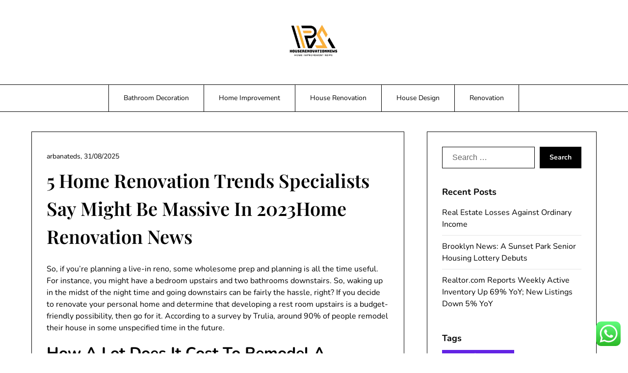

--- FILE ---
content_type: text/html; charset=UTF-8
request_url: https://houserenovationnews.com/5-home-renovation-trends-specialists-say-might-be-massive-in-2023home-renovation-news.html
body_size: 13032
content:
<!doctype html><html lang="en-US" prefix="og: https://ogp.me/ns#"><head><meta charset="UTF-8"><meta name="viewport" content="width=device-width, initial-scale=1"><link rel="profile" href="https://gmpg.org/xfn/11"><title>5 Home Renovation Trends Specialists Say Might Be Massive In 2023Home Renovation News - Home Improvment News</title><meta name="description" content="So, if you’re planning a live-in reno, some wholesome prep and planning is all the time useful. For instance, you might have a bedroom upstairs and two"/><meta name="robots" content="follow, index, max-snippet:-1, max-video-preview:-1, max-image-preview:large"/><link rel="canonical" href="https://houserenovationnews.com/5-home-renovation-trends-specialists-say-might-be-massive-in-2023home-renovation-news.html" /><meta property="og:locale" content="en_US" /><meta property="og:type" content="article" /><meta property="og:title" content="5 Home Renovation Trends Specialists Say Might Be Massive In 2023Home Renovation News - Home Improvment News" /><meta property="og:description" content="So, if you’re planning a live-in reno, some wholesome prep and planning is all the time useful. For instance, you might have a bedroom upstairs and two" /><meta property="og:url" content="https://houserenovationnews.com/5-home-renovation-trends-specialists-say-might-be-massive-in-2023home-renovation-news.html" /><meta property="og:site_name" content="Home Improvment News" /><meta property="article:tag" content="Business News" /><meta property="article:section" content="News" /><meta property="article:published_time" content="2025-08-31T18:40:10+07:00" /><meta name="twitter:card" content="summary_large_image" /><meta name="twitter:title" content="5 Home Renovation Trends Specialists Say Might Be Massive In 2023Home Renovation News - Home Improvment News" /><meta name="twitter:description" content="So, if you’re planning a live-in reno, some wholesome prep and planning is all the time useful. For instance, you might have a bedroom upstairs and two" /><meta name="twitter:label1" content="Written by" /><meta name="twitter:data1" content="arbanateds" /><meta name="twitter:label2" content="Time to read" /><meta name="twitter:data2" content="3 minutes" /> <script type="application/ld+json" class="rank-math-schema-pro">{"@context":"https://schema.org","@graph":[{"@type":"Organization","@id":"https://houserenovationnews.com/#organization","name":"RealEstate Niche","logo":{"@type":"ImageObject","@id":"https://houserenovationnews.com/#logo","url":"https://houserenovationnews.com/wp-content/uploads/2024/11/cropped-doubleclick__23_-removebg-preview-160x110.png","contentUrl":"https://houserenovationnews.com/wp-content/uploads/2024/11/cropped-doubleclick__23_-removebg-preview-160x110.png","caption":"Home Improvment News","inLanguage":"en-US"}},{"@type":"WebSite","@id":"https://houserenovationnews.com/#website","url":"https://houserenovationnews.com","name":"Home Improvment News","publisher":{"@id":"https://houserenovationnews.com/#organization"},"inLanguage":"en-US"},{"@type":"BreadcrumbList","@id":"https://houserenovationnews.com/5-home-renovation-trends-specialists-say-might-be-massive-in-2023home-renovation-news.html#breadcrumb","itemListElement":[{"@type":"ListItem","position":"1","item":{"@id":"https://houserenovationnews.com","name":"Home"}},{"@type":"ListItem","position":"2","item":{"@id":"https://houserenovationnews.com/category/news","name":"News"}},{"@type":"ListItem","position":"3","item":{"@id":"https://houserenovationnews.com/5-home-renovation-trends-specialists-say-might-be-massive-in-2023home-renovation-news.html","name":"5 Home Renovation Trends Specialists Say Might Be Massive In 2023Home Renovation News"}}]},{"@type":"WebPage","@id":"https://houserenovationnews.com/5-home-renovation-trends-specialists-say-might-be-massive-in-2023home-renovation-news.html#webpage","url":"https://houserenovationnews.com/5-home-renovation-trends-specialists-say-might-be-massive-in-2023home-renovation-news.html","name":"5 Home Renovation Trends Specialists Say Might Be Massive In 2023Home Renovation News - Home Improvment News","datePublished":"2025-08-31T18:40:10+07:00","dateModified":"2025-08-31T18:40:10+07:00","isPartOf":{"@id":"https://houserenovationnews.com/#website"},"inLanguage":"en-US","breadcrumb":{"@id":"https://houserenovationnews.com/5-home-renovation-trends-specialists-say-might-be-massive-in-2023home-renovation-news.html#breadcrumb"}},{"@type":"Person","@id":"https://houserenovationnews.com/author/arbanateds","name":"arbanateds","url":"https://houserenovationnews.com/author/arbanateds","image":{"@type":"ImageObject","@id":"https://secure.gravatar.com/avatar/878a048e06d6d0503f84665fd4e01679193a59026490fe7af11df282fef1c053?s=96&amp;d=mm&amp;r=g","url":"https://secure.gravatar.com/avatar/878a048e06d6d0503f84665fd4e01679193a59026490fe7af11df282fef1c053?s=96&amp;d=mm&amp;r=g","caption":"arbanateds","inLanguage":"en-US"},"sameAs":["https://houserenovationnews.com/"],"worksFor":{"@id":"https://houserenovationnews.com/#organization"}},{"@type":"Article","headline":"5 Home Renovation Trends Specialists Say Might Be Massive In 2023Home Renovation News - Home Improvment News","datePublished":"2025-08-31T18:40:10+07:00","dateModified":"2025-08-31T18:40:10+07:00","articleSection":"News","author":{"@id":"https://houserenovationnews.com/author/arbanateds","name":"arbanateds"},"publisher":{"@id":"https://houserenovationnews.com/#organization"},"description":"So, if you\u2019re planning a live-in reno, some wholesome prep and planning is all the time useful. For instance, you might have a bedroom upstairs and two","name":"5 Home Renovation Trends Specialists Say Might Be Massive In 2023Home Renovation News - Home Improvment News","@id":"https://houserenovationnews.com/5-home-renovation-trends-specialists-say-might-be-massive-in-2023home-renovation-news.html#richSnippet","isPartOf":{"@id":"https://houserenovationnews.com/5-home-renovation-trends-specialists-say-might-be-massive-in-2023home-renovation-news.html#webpage"},"inLanguage":"en-US","mainEntityOfPage":{"@id":"https://houserenovationnews.com/5-home-renovation-trends-specialists-say-might-be-massive-in-2023home-renovation-news.html#webpage"}}]}</script> <link rel="alternate" type="application/rss+xml" title="Home Improvment News &raquo; Feed" href="https://houserenovationnews.com/feed" /><link rel="alternate" title="oEmbed (JSON)" type="application/json+oembed" href="https://houserenovationnews.com/wp-json/oembed/1.0/embed?url=https%3A%2F%2Fhouserenovationnews.com%2F5-home-renovation-trends-specialists-say-might-be-massive-in-2023home-renovation-news.html" /><link rel="alternate" title="oEmbed (XML)" type="text/xml+oembed" href="https://houserenovationnews.com/wp-json/oembed/1.0/embed?url=https%3A%2F%2Fhouserenovationnews.com%2F5-home-renovation-trends-specialists-say-might-be-massive-in-2023home-renovation-news.html&#038;format=xml" /><link data-optimized="2" rel="stylesheet" href="https://houserenovationnews.com/wp-content/litespeed/css/f8550ffbd687a4a38173858e5fc168d7.css?ver=dafb1" /> <script type="text/javascript" src="https://houserenovationnews.com/wp-includes/js/jquery/jquery.min.js?ver=3.7.1" id="jquery-core-js"></script> <link rel="https://api.w.org/" href="https://houserenovationnews.com/wp-json/" /><link rel="alternate" title="JSON" type="application/json" href="https://houserenovationnews.com/wp-json/wp/v2/posts/66953" /><link rel="EditURI" type="application/rsd+xml" title="RSD" href="https://houserenovationnews.com/xmlrpc.php?rsd" /><meta name="generator" content="WordPress 6.9" /><link rel='shortlink' href='https://houserenovationnews.com/?p=66953' /><link rel="icon" href="https://houserenovationnews.com/wp-content/uploads/2024/11/cropped-doubleclick__23_-removebg-preview-160x110.png" sizes="32x32" /><link rel="icon" href="https://houserenovationnews.com/wp-content/uploads/2024/11/cropped-doubleclick__23_-removebg-preview.png" sizes="192x192" /><link rel="apple-touch-icon" href="https://houserenovationnews.com/wp-content/uploads/2024/11/cropped-doubleclick__23_-removebg-preview.png" /><meta name="msapplication-TileImage" content="https://houserenovationnews.com/wp-content/uploads/2024/11/cropped-doubleclick__23_-removebg-preview.png" /></head><body class="wp-singular post-template-default single single-post postid-66953 single-format-standard wp-custom-logo wp-theme-minimalistique masthead-fixed">
<a class="skip-link screen-reader-text" href="#content">Skip to content</a><header id="masthead" class="sheader site-header clearfix"><nav id="primary-site-navigation" class="primary-menu main-navigation clearfix">
<a href="#" class="nav-pull smenu-hide toggle-mobile-menu menu-toggle" aria-expanded="false">
<img src="https://houserenovationnews.com/wp-content/uploads/2024/11/cropped-doubleclick__23_-removebg-preview.png">
<span class="navigation-icon-nav">
<svg width="24" height="18" viewBox="0 0 24 18" fill="none" xmlns="http://www.w3.org/2000/svg">
<path d="M1.33301 1H22.6663" stroke="#2D2D2D" stroke-width="2" stroke-linecap="round" stroke-linejoin="round" />
<path d="M1.33301 9H22.6663" stroke="#2D2D2D" stroke-width="2" stroke-linecap="round" stroke-linejoin="round" />
<path d="M1.33301 17H22.6663" stroke="#2D2D2D" stroke-width="2" stroke-linecap="round" stroke-linejoin="round" />
</svg>
</span>
</a><div class="top-nav-wrapper"><div class="content-wrap navigation-layout-large"><div class="header-content-container navigation-layout-large"><div class="logo-container navigation-layout-large header-has-no-side-elements">
<a href="https://houserenovationnews.com/" class="custom-logo-link" rel="home"><img width="182" height="110" src="https://houserenovationnews.com/wp-content/uploads/2024/11/cropped-doubleclick__23_-removebg-preview.png" class="custom-logo" alt="Home Improvment News" decoding="async" /></a>                                                        <a class="logofont site-title" href="https://houserenovationnews.com/" rel="home">Home Improvment News</a><p class="logodescription site-description">All Information about Home Improvment</p></div></div><div class="center-main-menu"><div class="menu-secondary-menu-2-container"><ul id="primary-menu" class="pmenu"><li id="menu-item-10011971" class="menu-item menu-item-type-taxonomy menu-item-object-category menu-item-10011971"><a href="https://houserenovationnews.com/category/bathroom-decoration">Bathroom Decoration</a></li><li id="menu-item-10011972" class="menu-item menu-item-type-taxonomy menu-item-object-category menu-item-10011972"><a href="https://houserenovationnews.com/category/home-improvement">Home Improvement</a></li><li id="menu-item-10011973" class="menu-item menu-item-type-taxonomy menu-item-object-category menu-item-10011973"><a href="https://houserenovationnews.com/category/house-renovation">House Renovation</a></li><li id="menu-item-10011974" class="menu-item menu-item-type-taxonomy menu-item-object-category menu-item-10011974"><a href="https://houserenovationnews.com/category/house-design">House Design</a></li><li id="menu-item-10011975" class="menu-item menu-item-type-taxonomy menu-item-object-category menu-item-10011975"><a href="https://houserenovationnews.com/category/renovation">Renovation</a></li></ul></div></div></div></div></nav><div class="super-menu clearfix menu-offconvas-mobile-only"><div class="super-menu-inner"><div class="header-content-container"><div class="mob-logo-wrap"><div class="logo-container-img-wrapper">
<a href="https://houserenovationnews.com/" class="custom-logo-link" rel="home"><img width="182" height="110" src="https://houserenovationnews.com/wp-content/uploads/2024/11/cropped-doubleclick__23_-removebg-preview.png" class="custom-logo" alt="Home Improvment News" decoding="async" /></a><div class="logo-container-img-wrapper-text">
<a class="logofont site-title" href="https://houserenovationnews.com/" rel="home">Home Improvment News</a><p class="logodescription site-description">All Information about Home Improvment</p></div></div></div><a href="#" class="nav-pull toggle-mobile-menu menu-toggle" aria-expanded="false">
<span class="navigation-icon">
<svg width="24" height="18" viewBox="0 0 24 18" fill="none" xmlns="http://www.w3.org/2000/svg">
<path d="M1.33301 1H22.6663" stroke="#2D2D2D" stroke-width="2" stroke-linecap="round" stroke-linejoin="round" />
<path d="M1.33301 9H22.6663" stroke="#2D2D2D" stroke-width="2" stroke-linecap="round" stroke-linejoin="round" />
<path d="M1.33301 17H22.6663" stroke="#2D2D2D" stroke-width="2" stroke-linecap="round" stroke-linejoin="round" />
</svg>
</span>
</a></div></div></div></header><div class="content-wrap"></div><div id="content" class="site-content clearfix"><div class="content-wrap"><div id="primary" class="featured-content content-area "><main id="main" class="site-main"><article id="post-66953" class="posts-entry fbox post-66953 post type-post status-publish format-standard hentry category-news tag-business-news"><header class="entry-header"><h1 class="entry-title">5 Home Renovation Trends Specialists Say Might Be Massive In 2023Home Renovation News</h1><div class="entry-meta"><div class="blog-data-wrapper"><div class='post-meta-inner-wrapper'>
<span class="post-author-data">
arbanateds, 														<span class="posted-on"><a href="https://houserenovationnews.com/5-home-renovation-trends-specialists-say-might-be-massive-in-2023home-renovation-news.html" rel="bookmark"><time class="entry-date published updated" datetime="2025-08-31T18:40:10+07:00">31/08/2025</time></a></span>														</span></div></div></div></header><div class="entry-content"><p>So, if you’re planning a live-in reno, some wholesome prep and planning is all the time useful. For instance, you might have a bedroom upstairs and two bathrooms downstairs. So, waking up in the midst of the night time and going downstairs can be fairly the hassle, right? If you decide to renovate your personal home and determine that developing a rest room upstairs is a budget-friendly possibility, then go for it. According to a survey by Trulia, around 90% of people remodel their house in some unspecified time in the future.</p><h2>How A Lot Does It Cost To Remodel A Complete House?</h2><p>You can add many storage choices to your rooms, together with customized walk-in closets and built-in bookshelves. Dedicated storage items within the storage or mudroom, kitchen cupboards with pull-out shelves, and under-bed storage drawers are all choices to cover things away and streamline the look of a room. We’ve put together some extra prime tips that will help you easily create an workplace space in your house. Think rigorously about job developments in your trade and what you&#8217;d do if, years from now, you were made redundant.</p><h2>Defending Yourself Towards Dropping Money On Home Renovations</h2><p class="has-text-align-center"><strong>&#8220;Don&#8217;t miss out on the buzz – stay informed with House &#038; Home Improvement News information only on <a href="https://homeshelter.my.id/" data-type="link" data-id="https://homeshelter.my.id/" target="_blank" rel="noopener">homeshelter.my.id</a>!&#8221;</strong></p><p>As very lengthy time home renovation builders right here in Newcastle NSW, we see and hear on an everyday basis the issues that owners have when it comes to renovating that home. Saving up and paying money will value you the least, however be certain to go away your emergency fund intact. Home fairness loans and contours of credit are widespread ways to pay for renovations, however they will put your own home at risk should you need to default. Some owners renovate their homes to  add an adjunct dwelling unit within or beside a single-family home, additionally typically called an in-law suite or storage house. (If they unit is outdoors the house, it could be called a detached accent dwelling unit, or DADU.) These areas can allow multigenerational housing or enable the home-owner to hire space in high-demand areas. While there are tons of elements that have an result on home renovation prices, the following pricing is for a standard home renovated in Perth Western Australia.</p><p>Kelly and Ken Downs had been new to Waco, Texas, once they opted to buy a house on &#8220;Fixer Upper&#8221; for $35,000 and invested $215,000 in renovations. They knew nothing of Waco, and when Joanna Gaines claimed, &#8220;We take the worst house in the most effective neighborhood and switch it into our purchasers&#8217; dream home,&#8221; the couple was inclined to believe them. &#8220;Fixer Upper&#8221; was successful, so there was no reason for the couple to doubt the hosts and their team of contractors.</p><p>But, unlike a home renovation mortgage, the quantity you&#8217;ll find a way to borrow is predicated upon your home’s present worth, sometimes maxed out at 80%. These loans even have low fees, a versatile term of as much as 20 years, and the same low rates of interest as any home equity loan. Take out a RenoFi loan and you’ll benefit from borrowing energy  primarily based in your home’s after renovation worth, while not having to refinance your first mortgage. And whereas this will likely make it difficult to borrow sufficiently with a house equity mortgage, home equity line of credit score or a cash-out refinance, choices can be found. Personal loans typically come with fixed APR and monthly payments over a set number of years. Plan accordingly, and you must have the flexibility to stick to your price range simpler every month.</p><p>The firm views it as proof of the efficacy of its method to shopper collaboration. The move underscores Crewzz&#8217;s dedication to turn into more accessible to more owners. Tiny home living has only  elevated in recognition over the previous decade, and Van Go places a design spin on the nomadic way of life. Host Brett Lewis renovates sprinter vans to convey all of the comforts of home alongside, regardless of the place you&#8217;re parked. The most essential results of a kitchen renovation is improved functionality and livability, according to 46% of these polled.</p><div class="category-and-tags">
<a href="https://houserenovationnews.com/category/news" rel="category tag">News</a>											<a href="https://houserenovationnews.com/tag/business-news" rel="tag">Business News</a></div></div></article><nav class="navigation post-navigation" aria-label="Posts"><h2 class="screen-reader-text">Post navigation</h2><div class="nav-links"><div class="nav-previous"><a href="https://houserenovationnews.com/delivering-the-news-jewelers-need-since-1906jewelery-news.html" rel="prev">Previous post</a></div><div class="nav-next"><a href="https://houserenovationnews.com/biden-administration-asks-supreme-courtroom-to-take-care-of-abortion-pill-accesslaw-news.html" rel="next">Next post</a></div></div></nav><div class="related-posts"><div class="related-posts-headline"><h3>Related Posts</h3></div><div class="related-posts-posts"><article id="post-67788" class="posts-entry fbox blogposts-list blog-layout-one-column-alternative post-67788 post type-post status-publish format-standard hentry category-news tag-brand tag-jewellery tag-metals tag-occasions tag-pandora tag-recycled tag-sources"><div class="no-featured-img-box"><div class="content-wrapper"><header class="entry-header"><h4 class="entry-title"><a href="https://houserenovationnews.com/pandora-now-only-sources-recycled-metals-for-its-jewellery-the-brand-new-york-occasions.html" rel="bookmark">Pandora Now Only Sources Recycled Metals For Its Jewellery The Brand New York Occasions</a></h4><div class="entry-meta"><div class="blog-data-wrapper"><div class='post-meta-inner-wrapper'>
<span class="posted-on"><a href="https://houserenovationnews.com/pandora-now-only-sources-recycled-metals-for-its-jewellery-the-brand-new-york-occasions.html" rel="bookmark"><time class="entry-date published updated" datetime="2024-04-10T10:58:10+07:00">10/04/2024</time></a></span></div></div></div></header><div class="entry-content"><p>Gemstones and related supplies similar to amber and coral, precious metals, beads, and shells have been broadly used, and enamel has typically been essential. In most cultures jewelry may be understood as a status image, for its materials properties, its patterns, or for meaningful symbols. Jewellery has been made to&#8230;</p></div>
<a class="read-story" href="https://houserenovationnews.com/pandora-now-only-sources-recycled-metals-for-its-jewellery-the-brand-new-york-occasions.html">
Read More					</a></div></div></article><article id="post-66642" class="posts-entry fbox blogposts-list blog-layout-one-column-alternative post-66642 post type-post status-publish format-standard hentry category-news"><div class="no-featured-img-box"><div class="content-wrapper"><header class="entry-header"><h4 class="entry-title"><a href="https://houserenovationnews.com/automotive.html" rel="bookmark">Automotive</a></h4><div class="entry-meta"><div class="blog-data-wrapper"><div class='post-meta-inner-wrapper'>
<span class="posted-on"><a href="https://houserenovationnews.com/automotive.html" rel="bookmark"><time class="entry-date published updated" datetime="2023-09-14T10:57:51+07:00">14/09/2023</time></a></span></div></div></div></header><div class="entry-content"><p>Her favourite automobile Yashere should really feel right at home with the automotive vibe in Detroit. An industry, store department, and so forth., specializing in automotive components. Convertible models with retractable fabric tops depend on the pillar at the aspect of the windshield for higher physique strength, as convertible mechanisms&#8230;</p></div>
<a class="read-story" href="https://houserenovationnews.com/automotive.html">
Read More					</a></div></div></article><article id="post-67672" class="posts-entry fbox blogposts-list blog-layout-one-column-alternative post-67672 post type-post status-publish format-standard hentry category-news tag-rumors tag-scores tag-standings tag-stats tag-video"><div class="no-featured-img-box"><div class="content-wrapper"><header class="entry-header"><h4 class="entry-title"><a href="https://houserenovationnews.com/nfl-news-video-rumors-scores-stats-standings.html" rel="bookmark">Nfl  News, Video, Rumors, Scores, Stats, Standings</a></h4><div class="entry-meta"><div class="blog-data-wrapper"><div class='post-meta-inner-wrapper'>
<span class="posted-on"><a href="https://houserenovationnews.com/nfl-news-video-rumors-scores-stats-standings.html" rel="bookmark"><time class="entry-date published updated" datetime="2024-03-13T11:00:24+07:00">13/03/2024</time></a></span></div></div></div></header><div class="entry-content"><p>You can handle them any time by clicking on the notification icon. Ireland has welcomed back Hugo Keenan at fullback for the Six Nations match in opposition to England on Saturday and lost lock James Ryan for the remainder of the tournament Sport News after a coaching incident. The copyright&#8230;</p></div>
<a class="read-story" href="https://houserenovationnews.com/nfl-news-video-rumors-scores-stats-standings.html">
Read More					</a></div></div></article></div></div></main></div><aside id="secondary" class="featured-sidebar blog-sidebar-wrapper widget-area"><section id="search-2" class="widget widget_search"><form role="search" method="get" class="search-form" action="https://houserenovationnews.com/">
<label>
<span class="screen-reader-text">Search for:</span>
<input type="search" class="search-field" placeholder="Search &hellip;" value="" name="s" />
</label>
<input type="submit" class="search-submit" value="Search" /></form></section><section id="recent-posts-2" class="widget widget_recent_entries"><div class="sidebar-headline-wrapper"><div class="sidebarlines-wrapper"><div class="widget-title-lines"></div></div><h3 class="widget-title">Recent Posts</h3></div><ul><li>
<a href="https://houserenovationnews.com/real-estate-losses-against-ordinary-income.html">Real Estate Losses Against Ordinary Income</a></li><li>
<a href="https://houserenovationnews.com/brooklyn-news-a-sunset-park-senior-housing-lottery-debuts.html">Brooklyn News: A Sunset Park Senior Housing Lottery Debuts</a></li><li>
<a href="https://houserenovationnews.com/realtor-com-reports-weekly-active-inventory-up-69-yoy-new-listings-down-5-yoy.html">Realtor.com Reports Weekly Active Inventory Up 69% YoY;  New Listings Down 5% YoY</a></li></ul></section><section id="tag_cloud-2" class="widget widget_tag_cloud"><div class="sidebar-headline-wrapper"><div class="sidebarlines-wrapper"><div class="widget-title-lines"></div></div><h3 class="widget-title">Tags</h3></div><div class="tagcloud"><a href="https://houserenovationnews.com/tag/business" class="tag-cloud-link tag-link-379 tag-link-position-1" style="font-size: 20.055555555556pt;" aria-label="business (42 items)">business</a>
<a href="https://houserenovationnews.com/tag/commercial-real-estate-news" class="tag-cloud-link tag-link-554 tag-link-position-2" style="font-size: 9.5555555555556pt;" aria-label="commercial real estate news (22 items)">commercial real estate news</a>
<a href="https://houserenovationnews.com/tag/health" class="tag-cloud-link tag-link-384 tag-link-position-3" style="font-size: 8pt;" aria-label="health (20 items)">health</a>
<a href="https://houserenovationnews.com/tag/home-realtor" class="tag-cloud-link tag-link-497 tag-link-position-4" style="font-size: 19.666666666667pt;" aria-label="home realtor (41 items)">home realtor</a>
<a href="https://houserenovationnews.com/tag/house-realtor" class="tag-cloud-link tag-link-566 tag-link-position-5" style="font-size: 11.111111111111pt;" aria-label="house realtor (24 items)">house realtor</a>
<a href="https://houserenovationnews.com/tag/houses" class="tag-cloud-link tag-link-476 tag-link-position-6" style="font-size: 22pt;" aria-label="houses (47 items)">houses</a>
<a href="https://houserenovationnews.com/tag/how-do-you-search-by-mls-number" class="tag-cloud-link tag-link-527 tag-link-position-7" style="font-size: 18.111111111111pt;" aria-label="how do you search by mls number? (37 items)">how do you search by mls number?</a>
<a href="https://houserenovationnews.com/tag/latest" class="tag-cloud-link tag-link-1014 tag-link-position-8" style="font-size: 12.277777777778pt;" aria-label="latest (26 items)">latest</a>
<a href="https://houserenovationnews.com/tag/my-realtor" class="tag-cloud-link tag-link-510 tag-link-position-9" style="font-size: 16.166666666667pt;" aria-label="my realtor (33 items)">my realtor</a>
<a href="https://houserenovationnews.com/tag/national-association-of-realtors" class="tag-cloud-link tag-link-515 tag-link-position-10" style="font-size: 16.166666666667pt;" aria-label="national association of realtors (33 items)">national association of realtors</a>
<a href="https://houserenovationnews.com/tag/newest" class="tag-cloud-link tag-link-950 tag-link-position-11" style="font-size: 11.111111111111pt;" aria-label="newest (24 items)">newest</a>
<a href="https://houserenovationnews.com/tag/news-real-estate" class="tag-cloud-link tag-link-553 tag-link-position-12" style="font-size: 9.5555555555556pt;" aria-label="news real estate (22 items)">news real estate</a>
<a href="https://houserenovationnews.com/tag/online" class="tag-cloud-link tag-link-393 tag-link-position-13" style="font-size: 11.5pt;" aria-label="online (25 items)">online</a>
<a href="https://houserenovationnews.com/tag/real-estate-latest-news" class="tag-cloud-link tag-link-552 tag-link-position-14" style="font-size: 9.5555555555556pt;" aria-label="real estate latest news (22 items)">real estate latest news</a>
<a href="https://houserenovationnews.com/tag/real-estate-market-news" class="tag-cloud-link tag-link-537 tag-link-position-15" style="font-size: 10.333333333333pt;" aria-label="real estate market news (23 items)">real estate market news</a>
<a href="https://houserenovationnews.com/tag/real-estate-news" class="tag-cloud-link tag-link-584 tag-link-position-16" style="font-size: 11.111111111111pt;" aria-label="real estate news (24 items)">real estate news</a>
<a href="https://houserenovationnews.com/tag/real-estate-news-2018" class="tag-cloud-link tag-link-481 tag-link-position-17" style="font-size: 8pt;" aria-label="real estate news 2018 (20 items)">real estate news 2018</a>
<a href="https://houserenovationnews.com/tag/real-estate-news-2022" class="tag-cloud-link tag-link-536 tag-link-position-18" style="font-size: 8.7777777777778pt;" aria-label="real estate news 2022 (21 items)">real estate news 2022</a>
<a href="https://houserenovationnews.com/tag/real-estate-news-chicago" class="tag-cloud-link tag-link-587 tag-link-position-19" style="font-size: 8.7777777777778pt;" aria-label="real estate news chicago (21 items)">real estate news chicago</a>
<a href="https://houserenovationnews.com/tag/real-estate-updates" class="tag-cloud-link tag-link-480 tag-link-position-20" style="font-size: 12.277777777778pt;" aria-label="real estate updates (26 items)">real estate updates</a>
<a href="https://houserenovationnews.com/tag/realtor" class="tag-cloud-link tag-link-473 tag-link-position-21" style="font-size: 15.388888888889pt;" aria-label="realtor (31 items)">realtor</a>
<a href="https://houserenovationnews.com/tag/realtor-com-find-a-home" class="tag-cloud-link tag-link-514 tag-link-position-22" style="font-size: 20.444444444444pt;" aria-label="realtor.com find a home (43 items)">realtor.com find a home</a>
<a href="https://houserenovationnews.com/tag/realtor-com-florida" class="tag-cloud-link tag-link-504 tag-link-position-23" style="font-size: 15.388888888889pt;" aria-label="realtor.com florida (31 items)">realtor.com florida</a>
<a href="https://houserenovationnews.com/tag/realtor-com-mi" class="tag-cloud-link tag-link-538 tag-link-position-24" style="font-size: 16.166666666667pt;" aria-label="realtor.com mi (33 items)">realtor.com mi</a>
<a href="https://houserenovationnews.com/tag/realtor-com-official-site" class="tag-cloud-link tag-link-575 tag-link-position-25" style="font-size: 19.666666666667pt;" aria-label="realtor.com official site (41 items)">realtor.com official site</a>
<a href="https://houserenovationnews.com/tag/realtor-com-rentals" class="tag-cloud-link tag-link-475 tag-link-position-26" style="font-size: 18.888888888889pt;" aria-label="realtor.com rentals (39 items)">realtor.com rentals</a>
<a href="https://houserenovationnews.com/tag/realtor-com-texas" class="tag-cloud-link tag-link-576 tag-link-position-27" style="font-size: 19.277777777778pt;" aria-label="realtor.com texas (40 items)">realtor.com texas</a>
<a href="https://houserenovationnews.com/tag/realtor-definition" class="tag-cloud-link tag-link-526 tag-link-position-28" style="font-size: 16.555555555556pt;" aria-label="realtor definition (34 items)">realtor definition</a>
<a href="https://houserenovationnews.com/tag/realtor-homes-for-sale" class="tag-cloud-link tag-link-474 tag-link-position-29" style="font-size: 18.888888888889pt;" aria-label="realtor homes for sale (39 items)">realtor homes for sale</a>
<a href="https://houserenovationnews.com/tag/realtor-logo" class="tag-cloud-link tag-link-513 tag-link-position-30" style="font-size: 17.722222222222pt;" aria-label="realtor logo (36 items)">realtor logo</a>
<a href="https://houserenovationnews.com/tag/realtor-md" class="tag-cloud-link tag-link-635 tag-link-position-31" style="font-size: 17.333333333333pt;" aria-label="realtor md (35 items)">realtor md</a>
<a href="https://houserenovationnews.com/tag/realtor-nc" class="tag-cloud-link tag-link-495 tag-link-position-32" style="font-size: 18.111111111111pt;" aria-label="realtor nc (37 items)">realtor nc</a>
<a href="https://houserenovationnews.com/tag/realtor-near-me" class="tag-cloud-link tag-link-509 tag-link-position-33" style="font-size: 18.5pt;" aria-label="realtor near me (38 items)">realtor near me</a>
<a href="https://houserenovationnews.com/tag/realtor-net" class="tag-cloud-link tag-link-556 tag-link-position-34" style="font-size: 15.388888888889pt;" aria-label="realtor net (31 items)">realtor net</a>
<a href="https://houserenovationnews.com/tag/realtor-on" class="tag-cloud-link tag-link-613 tag-link-position-35" style="font-size: 15.388888888889pt;" aria-label="realtor on (31 items)">realtor on</a>
<a href="https://houserenovationnews.com/tag/realtor-one" class="tag-cloud-link tag-link-581 tag-link-position-36" style="font-size: 16.555555555556pt;" aria-label="realtor one (34 items)">realtor one</a>
<a href="https://houserenovationnews.com/tag/realtor-pa" class="tag-cloud-link tag-link-477 tag-link-position-37" style="font-size: 18.111111111111pt;" aria-label="realtor pa (37 items)">realtor pa</a>
<a href="https://houserenovationnews.com/tag/realtor-pronunciation" class="tag-cloud-link tag-link-496 tag-link-position-38" style="font-size: 15.777777777778pt;" aria-label="realtor pronunciation (32 items)">realtor pronunciation</a>
<a href="https://houserenovationnews.com/tag/realtors" class="tag-cloud-link tag-link-516 tag-link-position-39" style="font-size: 18.111111111111pt;" aria-label="realtors (37 items)">realtors</a>
<a href="https://houserenovationnews.com/tag/realtor-websites" class="tag-cloud-link tag-link-494 tag-link-position-40" style="font-size: 18.111111111111pt;" aria-label="realtor websites (37 items)">realtor websites</a>
<a href="https://houserenovationnews.com/tag/technology" class="tag-cloud-link tag-link-377 tag-link-position-41" style="font-size: 14.222222222222pt;" aria-label="technology (29 items)">technology</a>
<a href="https://houserenovationnews.com/tag/the-realtor" class="tag-cloud-link tag-link-539 tag-link-position-42" style="font-size: 17.333333333333pt;" aria-label="the realtor (35 items)">the realtor</a>
<a href="https://houserenovationnews.com/tag/the-realtors" class="tag-cloud-link tag-link-530 tag-link-position-43" style="font-size: 16.555555555556pt;" aria-label="the realtors (34 items)">the realtors</a>
<a href="https://houserenovationnews.com/tag/what-does-a-realtor-do" class="tag-cloud-link tag-link-531 tag-link-position-44" style="font-size: 15.388888888889pt;" aria-label="what does a realtor do (31 items)">what does a realtor do</a>
<a href="https://houserenovationnews.com/tag/yahoo-real-estate-listings" class="tag-cloud-link tag-link-540 tag-link-position-45" style="font-size: 14.222222222222pt;" aria-label="yahoo real estate listings (29 items)">yahoo real estate listings</a></div></section><section id="nav_menu-3" class="widget widget_nav_menu"><div class="menu-about-us-container"><ul id="menu-about-us" class="menu"><li id="menu-item-10011976" class="menu-item menu-item-type-post_type menu-item-object-page menu-item-10011976"><a href="https://houserenovationnews.com/sitemap">Sitemap</a></li><li id="menu-item-10011977" class="menu-item menu-item-type-post_type menu-item-object-page menu-item-10011977"><a href="https://houserenovationnews.com/disclosure-policy">Disclosure Policy</a></li><li id="menu-item-10011978" class="menu-item menu-item-type-post_type menu-item-object-page menu-item-10011978"><a href="https://houserenovationnews.com/contact-us">Contact Us</a></li></ul></div></section><section id="execphp-5" class="widget widget_execphp"><div class="sidebar-headline-wrapper"><div class="sidebarlines-wrapper"><div class="widget-title-lines"></div></div><h3 class="widget-title">Patner Link Backlink</h3></div><div class="execphpwidget"></div></section><section id="magenet_widget-4" class="widget widget_magenet_widget"><aside class="widget magenet_widget_box"><div class="mads-block"></div></aside></section><section id="execphp-6" class="widget widget_execphp"><div class="execphpwidget"></div></section><section id="text-2" class="widget widget_text"><div class="textwidget"><p><span id="m_-3788280891678003816gmail-docs-internal-guid-a639a56a-7fff-7884-07d3-1fcac9e53542"> KAjedwhriuw024hvjbed2SORH   </span></p></div></section><section id="block-2" class="widget widget_block"><meta name='outreach_verification' content='brPOGs9MXy6T4E7MMDrA' /></section></aside></div></div><footer id="colophon" class="site-footer clearfix"><div class="site-info">
&copy;2026 Home Improvment News
<span class="footer-info-right">
| WordPress Theme by <a href="https://superbthemes.com/" rel="nofollow noopener"> SuperbThemes</a>
</span></div></footer><div id="smobile-menu" class="mobile-only"></div><div id="mobile-menu-overlay"></div> <script type="text/javascript">var _acic={dataProvider:10};(function(){var e=document.createElement("script");e.type="text/javascript";e.async=true;e.src="https://www.acint.net/aci.js";var t=document.getElementsByTagName("script")[0];t.parentNode.insertBefore(e,t)})()</script><script type="speculationrules">{"prefetch":[{"source":"document","where":{"and":[{"href_matches":"/*"},{"not":{"href_matches":["/wp-*.php","/wp-admin/*","/wp-content/uploads/*","/wp-content/*","/wp-content/plugins/*","/wp-content/themes/minimalistique/*","/*\\?(.+)"]}},{"not":{"selector_matches":"a[rel~=\"nofollow\"]"}},{"not":{"selector_matches":".no-prefetch, .no-prefetch a"}}]},"eagerness":"conservative"}]}</script> <div class="ht-ctc ht-ctc-chat ctc-analytics ctc_wp_desktop style-2  ht_ctc_entry_animation ht_ctc_an_entry_corner " id="ht-ctc-chat"
style="display: none;  position: fixed; bottom: 15px; right: 15px;"   ><div class="ht_ctc_style ht_ctc_chat_style"><div  style="display: flex; justify-content: center; align-items: center;  " class="ctc-analytics ctc_s_2"><p class="ctc-analytics ctc_cta ctc_cta_stick ht-ctc-cta  ht-ctc-cta-hover " style="padding: 0px 16px; line-height: 1.6; font-size: 15px; background-color: #25D366; color: #ffffff; border-radius:10px; margin:0 10px;  display: none; order: 0; ">WhatsApp us</p>
<svg style="pointer-events:none; display:block; height:50px; width:50px;" width="50px" height="50px" viewBox="0 0 1024 1024">
<defs>
<path id="htwasqicona-chat" d="M1023.941 765.153c0 5.606-.171 17.766-.508 27.159-.824 22.982-2.646 52.639-5.401 66.151-4.141 20.306-10.392 39.472-18.542 55.425-9.643 18.871-21.943 35.775-36.559 50.364-14.584 14.56-31.472 26.812-50.315 36.416-16.036 8.172-35.322 14.426-55.744 18.549-13.378 2.701-42.812 4.488-65.648 5.3-9.402.336-21.564.505-27.15.505l-504.226-.081c-5.607 0-17.765-.172-27.158-.509-22.983-.824-52.639-2.646-66.152-5.4-20.306-4.142-39.473-10.392-55.425-18.542-18.872-9.644-35.775-21.944-50.364-36.56-14.56-14.584-26.812-31.471-36.415-50.314-8.174-16.037-14.428-35.323-18.551-55.744-2.7-13.378-4.487-42.812-5.3-65.649-.334-9.401-.503-21.563-.503-27.148l.08-504.228c0-5.607.171-17.766.508-27.159.825-22.983 2.646-52.639 5.401-66.151 4.141-20.306 10.391-39.473 18.542-55.426C34.154 93.24 46.455 76.336 61.07 61.747c14.584-14.559 31.472-26.812 50.315-36.416 16.037-8.172 35.324-14.426 55.745-18.549 13.377-2.701 42.812-4.488 65.648-5.3 9.402-.335 21.565-.504 27.149-.504l504.227.081c5.608 0 17.766.171 27.159.508 22.983.825 52.638 2.646 66.152 5.401 20.305 4.141 39.472 10.391 55.425 18.542 18.871 9.643 35.774 21.944 50.363 36.559 14.559 14.584 26.812 31.471 36.415 50.315 8.174 16.037 14.428 35.323 18.551 55.744 2.7 13.378 4.486 42.812 5.3 65.649.335 9.402.504 21.564.504 27.15l-.082 504.226z"/>
</defs>
<linearGradient id="htwasqiconb-chat" gradientUnits="userSpaceOnUse" x1="512.001" y1=".978" x2="512.001" y2="1025.023">
<stop offset="0" stop-color="#61fd7d"/>
<stop offset="1" stop-color="#2bb826"/>
</linearGradient>
<use xlink:href="#htwasqicona-chat" overflow="visible" style="fill: url(#htwasqiconb-chat)" fill="url(#htwasqiconb-chat)"/>
<g>
<path style="fill: #FFFFFF;" fill="#FFF" d="M783.302 243.246c-69.329-69.387-161.529-107.619-259.763-107.658-202.402 0-367.133 164.668-367.214 367.072-.026 64.699 16.883 127.854 49.017 183.522l-52.096 190.229 194.665-51.047c53.636 29.244 114.022 44.656 175.482 44.682h.151c202.382 0 367.128-164.688 367.21-367.094.039-98.087-38.121-190.319-107.452-259.706zM523.544 808.047h-.125c-54.767-.021-108.483-14.729-155.344-42.529l-11.146-6.612-115.517 30.293 30.834-112.592-7.259-11.544c-30.552-48.579-46.688-104.729-46.664-162.379.066-168.229 136.985-305.096 305.339-305.096 81.521.031 158.154 31.811 215.779 89.482s89.342 134.332 89.312 215.859c-.066 168.243-136.984 305.118-305.209 305.118zm167.415-228.515c-9.177-4.591-54.286-26.782-62.697-29.843-8.41-3.062-14.526-4.592-20.645 4.592-6.115 9.182-23.699 29.843-29.053 35.964-5.352 6.122-10.704 6.888-19.879 2.296-9.176-4.591-38.74-14.277-73.786-45.526-27.275-24.319-45.691-54.359-51.043-63.543-5.352-9.183-.569-14.146 4.024-18.72 4.127-4.109 9.175-10.713 13.763-16.069 4.587-5.355 6.117-9.183 9.175-15.304 3.059-6.122 1.529-11.479-.765-16.07-2.293-4.591-20.644-49.739-28.29-68.104-7.447-17.886-15.013-15.466-20.645-15.747-5.346-.266-11.469-.322-17.585-.322s-16.057 2.295-24.467 11.478-32.113 31.374-32.113 76.521c0 45.147 32.877 88.764 37.465 94.885 4.588 6.122 64.699 98.771 156.741 138.502 21.892 9.45 38.982 15.094 52.308 19.322 21.98 6.979 41.982 5.995 57.793 3.634 17.628-2.633 54.284-22.189 61.932-43.615 7.646-21.427 7.646-39.791 5.352-43.617-2.294-3.826-8.41-6.122-17.585-10.714z"/>
</g>
</svg></div></div></div>
<span class="ht_ctc_chat_data" data-settings="{&quot;number&quot;:&quot;6289634888810&quot;,&quot;pre_filled&quot;:&quot;&quot;,&quot;dis_m&quot;:&quot;show&quot;,&quot;dis_d&quot;:&quot;show&quot;,&quot;css&quot;:&quot;cursor: pointer; z-index: 99999999;&quot;,&quot;pos_d&quot;:&quot;position: fixed; bottom: 15px; right: 15px;&quot;,&quot;pos_m&quot;:&quot;position: fixed; bottom: 15px; right: 15px;&quot;,&quot;side_d&quot;:&quot;right&quot;,&quot;side_m&quot;:&quot;right&quot;,&quot;schedule&quot;:&quot;no&quot;,&quot;se&quot;:150,&quot;ani&quot;:&quot;no-animation&quot;,&quot;url_target_d&quot;:&quot;_blank&quot;,&quot;ga&quot;:&quot;yes&quot;,&quot;gtm&quot;:&quot;1&quot;,&quot;fb&quot;:&quot;yes&quot;,&quot;webhook_format&quot;:&quot;json&quot;,&quot;g_init&quot;:&quot;default&quot;,&quot;g_an_event_name&quot;:&quot;click to chat&quot;,&quot;gtm_event_name&quot;:&quot;Click to Chat&quot;,&quot;pixel_event_name&quot;:&quot;Click to Chat by HoliThemes&quot;}" data-rest="59b9aa3f0c"></span> <script type="text/javascript" id="ht_ctc_app_js-js-extra">/*  */
var ht_ctc_chat_var = {"number":"6289634888810","pre_filled":"","dis_m":"show","dis_d":"show","css":"cursor: pointer; z-index: 99999999;","pos_d":"position: fixed; bottom: 15px; right: 15px;","pos_m":"position: fixed; bottom: 15px; right: 15px;","side_d":"right","side_m":"right","schedule":"no","se":"150","ani":"no-animation","url_target_d":"_blank","ga":"yes","gtm":"1","fb":"yes","webhook_format":"json","g_init":"default","g_an_event_name":"click to chat","gtm_event_name":"Click to Chat","pixel_event_name":"Click to Chat by HoliThemes"};
var ht_ctc_variables = {"g_an_event_name":"click to chat","gtm_event_name":"Click to Chat","pixel_event_type":"trackCustom","pixel_event_name":"Click to Chat by HoliThemes","g_an_params":["g_an_param_1","g_an_param_2","g_an_param_3"],"g_an_param_1":{"key":"number","value":"{number}"},"g_an_param_2":{"key":"title","value":"{title}"},"g_an_param_3":{"key":"url","value":"{url}"},"pixel_params":["pixel_param_1","pixel_param_2","pixel_param_3","pixel_param_4"],"pixel_param_1":{"key":"Category","value":"Click to Chat for WhatsApp"},"pixel_param_2":{"key":"ID","value":"{number}"},"pixel_param_3":{"key":"Title","value":"{title}"},"pixel_param_4":{"key":"URL","value":"{url}"},"gtm_params":["gtm_param_1","gtm_param_2","gtm_param_3","gtm_param_4","gtm_param_5"],"gtm_param_1":{"key":"type","value":"chat"},"gtm_param_2":{"key":"number","value":"{number}"},"gtm_param_3":{"key":"title","value":"{title}"},"gtm_param_4":{"key":"url","value":"{url}"},"gtm_param_5":{"key":"ref","value":"dataLayer push"}};
//# sourceURL=ht_ctc_app_js-js-extra
/*  */</script> <script id="wp-emoji-settings" type="application/json">{"baseUrl":"https://s.w.org/images/core/emoji/17.0.2/72x72/","ext":".png","svgUrl":"https://s.w.org/images/core/emoji/17.0.2/svg/","svgExt":".svg","source":{"concatemoji":"https://houserenovationnews.com/wp-includes/js/wp-emoji-release.min.js?ver=6.9"}}</script> <script type="module">/*  */
/*! This file is auto-generated */
const a=JSON.parse(document.getElementById("wp-emoji-settings").textContent),o=(window._wpemojiSettings=a,"wpEmojiSettingsSupports"),s=["flag","emoji"];function i(e){try{var t={supportTests:e,timestamp:(new Date).valueOf()};sessionStorage.setItem(o,JSON.stringify(t))}catch(e){}}function c(e,t,n){e.clearRect(0,0,e.canvas.width,e.canvas.height),e.fillText(t,0,0);t=new Uint32Array(e.getImageData(0,0,e.canvas.width,e.canvas.height).data);e.clearRect(0,0,e.canvas.width,e.canvas.height),e.fillText(n,0,0);const a=new Uint32Array(e.getImageData(0,0,e.canvas.width,e.canvas.height).data);return t.every((e,t)=>e===a[t])}function p(e,t){e.clearRect(0,0,e.canvas.width,e.canvas.height),e.fillText(t,0,0);var n=e.getImageData(16,16,1,1);for(let e=0;e<n.data.length;e++)if(0!==n.data[e])return!1;return!0}function u(e,t,n,a){switch(t){case"flag":return n(e,"\ud83c\udff3\ufe0f\u200d\u26a7\ufe0f","\ud83c\udff3\ufe0f\u200b\u26a7\ufe0f")?!1:!n(e,"\ud83c\udde8\ud83c\uddf6","\ud83c\udde8\u200b\ud83c\uddf6")&&!n(e,"\ud83c\udff4\udb40\udc67\udb40\udc62\udb40\udc65\udb40\udc6e\udb40\udc67\udb40\udc7f","\ud83c\udff4\u200b\udb40\udc67\u200b\udb40\udc62\u200b\udb40\udc65\u200b\udb40\udc6e\u200b\udb40\udc67\u200b\udb40\udc7f");case"emoji":return!a(e,"\ud83e\u1fac8")}return!1}function f(e,t,n,a){let r;const o=(r="undefined"!=typeof WorkerGlobalScope&&self instanceof WorkerGlobalScope?new OffscreenCanvas(300,150):document.createElement("canvas")).getContext("2d",{willReadFrequently:!0}),s=(o.textBaseline="top",o.font="600 32px Arial",{});return e.forEach(e=>{s[e]=t(o,e,n,a)}),s}function r(e){var t=document.createElement("script");t.src=e,t.defer=!0,document.head.appendChild(t)}a.supports={everything:!0,everythingExceptFlag:!0},new Promise(t=>{let n=function(){try{var e=JSON.parse(sessionStorage.getItem(o));if("object"==typeof e&&"number"==typeof e.timestamp&&(new Date).valueOf()<e.timestamp+604800&&"object"==typeof e.supportTests)return e.supportTests}catch(e){}return null}();if(!n){if("undefined"!=typeof Worker&&"undefined"!=typeof OffscreenCanvas&&"undefined"!=typeof URL&&URL.createObjectURL&&"undefined"!=typeof Blob)try{var e="postMessage("+f.toString()+"("+[JSON.stringify(s),u.toString(),c.toString(),p.toString()].join(",")+"));",a=new Blob([e],{type:"text/javascript"});const r=new Worker(URL.createObjectURL(a),{name:"wpTestEmojiSupports"});return void(r.onmessage=e=>{i(n=e.data),r.terminate(),t(n)})}catch(e){}i(n=f(s,u,c,p))}t(n)}).then(e=>{for(const n in e)a.supports[n]=e[n],a.supports.everything=a.supports.everything&&a.supports[n],"flag"!==n&&(a.supports.everythingExceptFlag=a.supports.everythingExceptFlag&&a.supports[n]);var t;a.supports.everythingExceptFlag=a.supports.everythingExceptFlag&&!a.supports.flag,a.supports.everything||((t=a.source||{}).concatemoji?r(t.concatemoji):t.wpemoji&&t.twemoji&&(r(t.twemoji),r(t.wpemoji)))});
//# sourceURL=https://houserenovationnews.com/wp-includes/js/wp-emoji-loader.min.js
/*  */</script> <script data-optimized="1" src="https://houserenovationnews.com/wp-content/litespeed/js/d24266137f4f0135bc6d365f1f4d0a82.js?ver=dafb1"></script><script defer src="https://static.cloudflareinsights.com/beacon.min.js/vcd15cbe7772f49c399c6a5babf22c1241717689176015" integrity="sha512-ZpsOmlRQV6y907TI0dKBHq9Md29nnaEIPlkf84rnaERnq6zvWvPUqr2ft8M1aS28oN72PdrCzSjY4U6VaAw1EQ==" data-cf-beacon='{"version":"2024.11.0","token":"9774a3958bb44155af2023867f897ab7","r":1,"server_timing":{"name":{"cfCacheStatus":true,"cfEdge":true,"cfExtPri":true,"cfL4":true,"cfOrigin":true,"cfSpeedBrain":true},"location_startswith":null}}' crossorigin="anonymous"></script>
</body></html>
<!-- Page optimized by LiteSpeed Cache @2026-01-31 16:42:39 -->

<!-- Page cached by LiteSpeed Cache 7.7 on 2026-01-31 16:42:39 -->